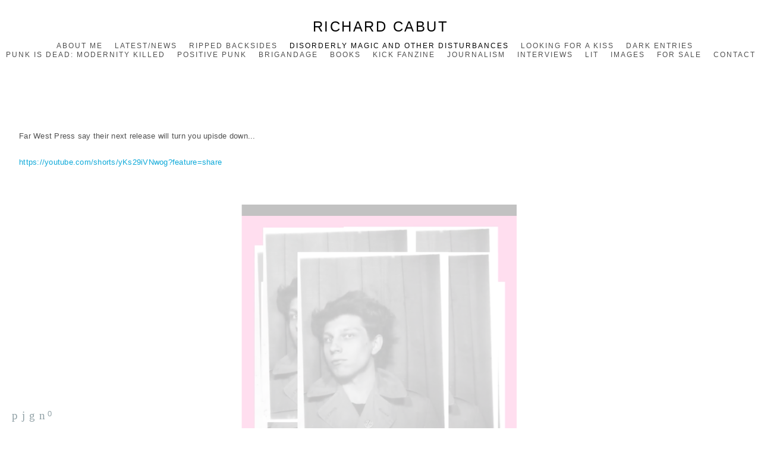

--- FILE ---
content_type: text/html; charset=UTF-8
request_url: https://www.richardcabut.com/blog-18/disorderly-magic-is-coming
body_size: 7006
content:
<!doctype html>
<html lang="en" site-body ng-controller="baseController" prefix="og: http://ogp.me/ns#">
<head>
    <meta name="google-site-verification" content="avTPhyyQETdENf_Cdk6ATYqf7Bml6H7UjkE8WbIuSQI"/>
    <title>Disorderly Magic is coming</title>
    <base href="/">
    <meta charset="UTF-8">
    <meta http-equiv="X-UA-Compatible" content="IE=edge,chrome=1">
    <meta name="viewport" content="width=device-width, initial-scale=1">

    <link rel="manifest" href="/manifest.webmanifest">

	
    <meta name="keywords" content="richardcabut.com, Disorderly Magic is coming, ">
    <meta name="generator" content="richardcabut.com">
    <meta name="author" content="richardcabut.com">

    <meta itemprop="name" content="Disorderly Magic is coming">
    <meta itemprop="url" content="https://www.richardcabut.com/blog-18/disorderly-magic-is-coming">

    <link rel="alternate" type="application/rss+xml" title="RSS Disorderly Magic is coming" href="/extra/rss" />
    <!-- Open Graph data -->
    <meta property="og:title" name="title" content="Disorderly Magic is coming">

	
    <meta property="og:site_name" content="Richard Cabut">
    <meta property="og:url" content="https://www.richardcabut.com/blog-18/disorderly-magic-is-coming">
    <meta property="og:type" content="website">

            <!--    This part will not change dynamically: except for Gallery image-->

    <meta property="og:image" content="https://dvqlxo2m2q99q.cloudfront.net/000_clients/1244708/page/1244708ivQ9lidw.png">
    <meta property="og:image:height" content="688">
    <meta property="og:image:width" content="678">

    
    <meta property="fb:app_id" content="291101395346738">

    <!-- Twitter Card data -->
    <meta name="twitter:url" content="https://www.richardcabut.com/blog-18/disorderly-magic-is-coming">
    <meta name="twitter:title" content="Disorderly Magic is coming">

	
	<meta name="twitter:site" content="Richard Cabut">
    <meta name="twitter:creator" content="richardcabut.com">

    <link rel="dns-prefetch" href="https://cdn.portfolioboxdns.com">

    	
	<link rel="icon" href="https://dvqlxo2m2q99q.cloudfront.net/000_clients/1244708/file/32x32-1244708w1uxVItL.ico" type="image/x-icon" />
    <link rel="shortcut icon" href="https://dvqlxo2m2q99q.cloudfront.net/000_clients/1244708/file/32x32-1244708w1uxVItL.jpg" type="image/jpeg" />
    <link rel="apple-touch-icon" sizes="57x57" href="https://dvqlxo2m2q99q.cloudfront.net/000_clients/1244708/file/57x57-1244708w1uxVItL.jpg" type="image/jpeg" />
	<link rel="apple-touch-icon" sizes="114x114" href="https://dvqlxo2m2q99q.cloudfront.net/000_clients/1244708/file/114x114-1244708w1uxVItL.jpg" type="image/jpeg" />
	<link rel="apple-touch-icon" sizes="72x72" href="https://dvqlxo2m2q99q.cloudfront.net/000_clients/1244708/file/72x72-1244708w1uxVItL.jpg" type="image/jpeg" />
	<link rel="apple-touch-icon" sizes="144x144" href="https://dvqlxo2m2q99q.cloudfront.net/000_clients/1244708/file/144x144-1244708w1uxVItL.jpg" type="image/jpeg" />
	<link rel="apple-touch-icon" sizes="60x60" href="https://dvqlxo2m2q99q.cloudfront.net/000_clients/1244708/file/60x60-1244708w1uxVItL.jpg" type="image/jpeg" />
	<link rel="apple-touch-icon" sizes="120x120" href="https://dvqlxo2m2q99q.cloudfront.net/000_clients/1244708/file/120x120-1244708w1uxVItL.jpg" type="image/jpeg" />
	<link rel="apple-touch-icon" sizes="76x76" href="https://dvqlxo2m2q99q.cloudfront.net/000_clients/1244708/file/76x76-1244708w1uxVItL.jpg" type="image/jpeg" />
	<link rel="apple-touch-icon" sizes="152x152" href="https://dvqlxo2m2q99q.cloudfront.net/000_clients/1244708/file/152x152-1244708w1uxVItL.jpg" type="image/jpeg" />
	<link rel="apple-touch-icon" sizes="196x196" href="https://dvqlxo2m2q99q.cloudfront.net/000_clients/1244708/file/196x196-1244708w1uxVItL.jpg" type="image/jpeg" />
	<link rel="mask-icon" href="https://dvqlxo2m2q99q.cloudfront.net/000_clients/1244708/file/16x16-1244708w1uxVItL.svg">
	<link rel="icon" href="https://dvqlxo2m2q99q.cloudfront.net/000_clients/1244708/file/196x196-1244708w1uxVItL.jpg" type="image/jpeg" />
	<link rel="icon" href="https://dvqlxo2m2q99q.cloudfront.net/000_clients/1244708/file/192x192-1244708w1uxVItL.jpg" type="image/jpeg" />
	<link rel="icon" href="https://dvqlxo2m2q99q.cloudfront.net/000_clients/1244708/file/168x168-1244708w1uxVItL.jpg" type="image/jpeg" />
	<link rel="icon" href="https://dvqlxo2m2q99q.cloudfront.net/000_clients/1244708/file/96x96-1244708w1uxVItL.jpg" type="image/jpeg" />
	<link rel="icon" href="https://dvqlxo2m2q99q.cloudfront.net/000_clients/1244708/file/48x48-1244708w1uxVItL.jpg" type="image/jpeg" />
	<link rel="icon" href="https://dvqlxo2m2q99q.cloudfront.net/000_clients/1244708/file/32x32-1244708w1uxVItL.jpg" type="image/jpeg" />
	<link rel="icon" href="https://dvqlxo2m2q99q.cloudfront.net/000_clients/1244708/file/16x16-1244708w1uxVItL.jpg" type="image/jpeg" />
	<link rel="icon" href="https://dvqlxo2m2q99q.cloudfront.net/000_clients/1244708/file/128x128-1244708w1uxVItL.jpg" type="image/jpeg" />
	<meta name="application-name" content="Richard Cabut"/>
	<meta name="theme-color" content="#ffffff">
	<meta name="msapplication-config" content="browserconfig.xml" />

	<!-- sourcecss -->
<link rel="stylesheet" href="https://cdn.portfolioboxdns.com/pb3/application/_output/pb.out.front.ver.1764936980995.css" />
<!-- /sourcecss -->

    

</head>
<body id="pb3-body" pb-style="siteBody.getStyles()" style="visibility: hidden;" ng-cloak class="{{siteBody.getClasses()}}" data-rightclick="{{site.EnableRightClick}}" data-imgshadow="{{site.ThumbDecorationHasShadow}}" data-imgradius="{{site.ThumbDecorationBorderRadius}}"  data-imgborder="{{site.ThumbDecorationBorderWidth}}">

<img ng-if="site.LogoDoUseFile == 1" ng-src="{{site.LogoFilePath}}" alt="" style="display:none;">

<pb-scrol-to-top></pb-scrol-to-top>

<div class="containerNgView" ng-view autoscroll="true" page-font-helper></div>

<div class="base" ng-cloak>
    <div ng-if="base.popup.show" class="popup">
        <div class="bg" ng-click="base.popup.close()"></div>
        <div class="content basePopup">
            <div ng-include="base.popup.view"></div>
        </div>
    </div>
</div>

<logout-front></logout-front>

<script src="https://cdn.portfolioboxdns.com/pb3/application/_output/3rd.out.front.ver.js"></script>

<!-- sourcejs -->
<script src="https://cdn.portfolioboxdns.com/pb3/application/_output/pb.out.front.ver.1764936980995.js"></script>
<!-- /sourcejs -->


<script>
    var isLoadedFromServer = true;
    var seeLiveMobApp = "";

    if(seeLiveMobApp == true || seeLiveMobApp == 1){
        if(pb.utils.isMobile() == true){
            pbAng.isMobileFront = seeLiveMobApp;
        }
    }
    var serverData = {
        siteJson : {"Guid":"1964mYr2ajEEvjG","Id":1244708,"Url":"richardcabut.com","IsUnpublished":0,"SecondaryUrl":null,"AccountType":1,"LanguageId":0,"IsSiteLocked":0,"MetaValidationTag":"<meta name=\"google-site-verification\" content=\"avTPhyyQETdENf_Cdk6ATYqf7Bml6H7UjkE8WbIuSQI\"\/>","CustomCss":"","CustomHeaderBottom":null,"CustomBodyBottom":"","MobileLogoText":"Richard Cabut","MobileMenuBoxColor":"#fafafa","MobileLogoDoUseFile":0,"MobileLogoFileName":null,"MobileLogoFileHeight":null,"MobileLogoFileWidth":null,"MobileLogoFileNameS3Id":null,"MobileLogoFilePath":null,"MobileLogoFontFamily":"'Gill Sans','Gill Sans MT',Calibri,sans-serif","MobileLogoFontSize":"17px","MobileLogoFontVariant":"","MobileLogoFontColor":"#000000","MobileMenuFontFamily":"'Gill Sans','Gill Sans MT',Calibri,sans-serif","MobileMenuFontSize":"14px","MobileMenuFontVariant":"","MobileMenuFontColor":"#4f4f4f","MobileMenuIconColor":"#4f4f4f","SiteTitle":"Richard Cabut","SeoKeywords":"","SeoDescription":"","ShowSocialMediaLinks":1,"SocialButtonStyle":1,"SocialButtonColor":"#91a1a6","SocialShowShareButtons":1,"SocialFacebookShareUrl":null,"SocialFacebookUrl":null,"SocialTwitterUrl":null,"SocialFlickrUrl":null,"SocialLinkedInUrl":null,"SocialGooglePlusUrl":null,"SocialPinterestUrl":null,"SocialInstagramUrl":null,"SocialBlogUrl":null,"SocialFollowButton":1,"SocialFacebookPicFileName":null,"SocialHideLikeButton":null,"SocialFacebookPicFileNameS3Id":null,"SocialFacebookPicFilePath":null,"BgImagePosition":1,"BgUseImage":0,"BgColor":"#ffffff","BgFileName":null,"BgFileWidth":null,"BgFileHeight":null,"BgFileNameS3Id":null,"BgFilePath":null,"BgBoxColor":"#fafafa","LogoDoUseFile":0,"LogoText":"Richard Cabut","LogoFileName":null,"LogoFileHeight":null,"LogoFileWidth":null,"LogoFileNameS3Id":null,"LogoFilePath":null,"LogoDisplayHeight":null,"LogoFontFamily":"'Gill Sans','Gill Sans MT',Calibri,sans-serif","LogoFontVariant":"","LogoFontSize":"24px","LogoFontColor":"#000000","LogoFontSpacing":"5px","LogoFontUpperCase":1,"ActiveMenuFontIsUnderline":0,"ActiveMenuFontIsItalic":0,"ActiveMenuFontIsBold":0,"ActiveMenuFontColor":"#000000","HoverMenuFontIsUnderline":0,"HoverMenuFontIsItalic":0,"HoverMenuFontIsBold":0,"HoverMenuBackgroundColor":null,"ActiveMenuBackgroundColor":null,"MenuFontFamily":"'Gill Sans','Gill Sans MT',Calibri,sans-serif","MenuFontVariant":"","MenuFontSize":"12px","MenuFontColor":"#4f4f4f","MenuFontColorHover":"#000000","MenuBoxColor":"#fafafa","MenuBoxBorder":1,"MenuFontSpacing":"8px","MenuFontUpperCase":1,"H1FontFamily":"'Gill Sans','Gill Sans MT',Calibri,sans-serif","H1FontVariant":"","H1FontColor":"transparent","H1FontSize":"16px","H1Spacing":"2px","H1UpperCase":1,"H2FontFamily":"'Gill Sans','Gill Sans MT',Calibri,sans-serif","H2FontVariant":"","H2FontColor":"#3d3d3d","H2FontSize":"18px","H2Spacing":"1px","H2UpperCase":1,"H3FontFamily":"'Gill Sans','Gill Sans MT',Calibri,sans-serif","H3FontVariant":"","H3FontColor":"#3d3d3d","H3FontSize":"14px","H3Spacing":"1px","H3UpperCase":0,"PFontFamily":"'Helvetica Neue',Helvetica,Arial,sans-serif","PFontVariant":"","PFontColor":"#4f4f4f","PFontSize":"13px","PLineHeight":"22px","PLinkColor":"#0da9d9","PLinkColorHover":"#09a2b0","PSpacing":"1px","PUpperCase":0,"ListFontFamily":"'Gill Sans','Gill Sans MT',Calibri,sans-serif","ListFontVariant":"","ListFontColor":"#4f4f4f","ListFontSize":"11px","ListSpacing":"4px","ListUpperCase":1,"ButtonColor":"#4f4f4f","ButtonHoverColor":"#778b91","ButtonTextColor":"#ffffff","SiteWidth":2,"ImageQuality":null,"DznLayoutGuid":1,"DsnLayoutViewFile":"horizontal01","DsnLayoutTitle":"horizontal01","DsnLayoutType":"wide","DsnMobileLayoutGuid":9,"DsnMobileLayoutViewFile":"mobilemenu09","DsnMobileLayoutTitle":"mobilemenu09","FaviconFileNameS3Id":0,"FaviconFileName":"144x144-1244708w1uxVItL.jpg","FaviconFilePath":"https:\/\/dvqlxo2m2q99q.cloudfront.net\/000_clients\/1244708\/file\/144x144-1244708w1uxVItL.jpg","ThumbDecorationBorderRadius":null,"ThumbDecorationBorderWidth":null,"ThumbDecorationBorderColor":"#000000","ThumbDecorationHasShadow":0,"MobileLogoDisplayHeight":"0px","IsFooterActive":0,"FooterContent":null,"MenuIsInfoBoxActive":0,"MenuInfoBoxText":"","MenuImageFileName":null,"MenuImageFileNameS3Id":null,"MenuImageFilePath":null,"FontCss":"","ShopSettings":{"Guid":"1244708yGTVTIdL","SiteId":1244708,"ShopName":null,"Email":null,"ResponseSubject":null,"ResponseEmail":null,"ReceiptNote":null,"PaymentMethod":null,"InvoiceDueDays":30,"HasStripeUserData":null,"Address":null,"Zip":null,"City":null,"CountryCode":null,"OrgNr":null,"PayPalEmail":null,"Currency":"USD","ShippingInfo":null,"ReturnPolicy":null,"TermsConditions":null,"ShippingRegions":[{"Guid":"1244708TivaBda2","SiteId":1244708,"CountryCode":"US","ShippingCost":0,"created_at":"2019-04-02 14:27:54","updated_at":"2019-04-02 14:27:54"}],"TaxRegions":[]},"UserTranslatedText":{"Guid":"1244708ImfdHoJf","SiteId":1244708,"Message":"Message","YourName":"Your Name","EnterTheLetters":"Enter The Letters","Send":"Send","ThankYou":"Thank You","Refresh":"Refresh","Follow":"Follow","Comment":"Comment","Share":"Share","CommentOnPage":"Comment On Page","ShareTheSite":"Share The Site","ShareThePage":"Share The Page","AddToCart":"Add To Cart","ItemWasAddedToTheCart":"Item Was Added To The Cart","Item":"Item","YourCart":"Your Cart","YourInfo":"Your Info","Quantity":"Quantity","Product":"Product","ItemInCart":"Item In Cart","BillingAddress":"Billing Address","ShippingAddress":"Shipping Address","OrderSummary":"Order Summary","ProceedToPay":"Proceed To Payment","Payment":"Payment","CardPayTitle":"Credit card information","PaypalPayTitle":"This shop uses paypal to process your payment","InvoicePayTitle":"This shop uses invoice to collect your payment","ProceedToPaypal":"Proceed to paypal to pay","ConfirmInvoice":"Confirm and receive invoice","NameOnCard":"Name on card","APrice":"A Price","Options":"Options","SelectYourCountry":"Select Your Country","Remove":"Remove","NetPrice":"Net Price","Vat":"Vat","ShippingCost":"Shipping Cost","TotalPrice":"Total Price","Name":"Name","Address":"Address","Zip":"Zip","City":"City","State":"State\/Province","Country":"Country","Email":"Email","Phone":"Phone","ShippingInfo":"Shipping Info","Checkout":"Checkout","Organization":"Organization","DescriptionOrder":"Description","InvoiceDate":"Invoice Date","ReceiptDate":"Receipt Date","AmountDue":"Amount Due","AmountPaid":"Amount Paid","ConfirmAndCheckout":"Confirm And Checkout","Back":"Back","Pay":"Pay","ClickToPay":"Click To Pay","AnErrorHasOccurred":"An Error Has Occurred","PleaseContactUs":"Please Contact Us","Receipt":"Receipt","Print":"Print","Date":"Date","OrderNr":"Order Number","PayedWith":"Paid With","Seller":"Seller","HereIsYourReceipt":"Here Is Your Receipt","AcceptTheTerms":"Accept The Terms","Unsubscribe":"Unsubscribe","ViewThisOnline":"View This Online","Price":"Price","SubTotal":"Subtotal","Tax":"Tax","OrderCompleteMessage":"Please download your receipt.","DownloadReceipt":"Download Receipt","ReturnTo":"Return to site","ItemPurchasedFrom":"items was purchased from","SameAs":"Same As","SoldOut":"SOLD OUT","ThisPageIsLocked":"This page is locked","Invoice":"Invoice","BillTo":"Bill to:","Ref":"Reference no.","DueDate":"Due date","Notes":"Notes:","CookieMessage":"We are using cookies to give you the best experience on our site. By continuing to use this website you are agreeing to the use of cookies.","CompleteOrder":"Thank you for your order!","Prev":"Previous","Next":"Next","Tags":"Tags","Description":"Description","Educations":"Education","Experiences":"Experience","Awards":"Awards","Exhibitions":"Exhibitions","Skills":"Skills","Interests":"Interests","Languages":"Languages","Contacts":"Contacts","Present":"Present","created_at":"2019-03-06 13:53:46","updated_at":"2019-03-06 13:53:46"},"GoogleAnalyticsSnippet":"","GoogleAnalyticsObjects":null,"EnableRightClick":1,"EnableCookie":1,"EnableRSS":1,"SiteBGThumb":null,"ClubType":null,"ClubMemberAtSiteId":null,"ProfileImageFileName":null,"ProfileImageS3Id":null,"CoverImageFileName":null,"CoverImageS3Id":null,"ProfileImageFilePath":null,"CoverImageFilePath":null,"StandardBgImage":null,"NrOfProLikes":0,"NrOfFreeLikes":0,"NrOfLikes":0,"ClientCountryCode":"GB","HasRequestedSSLCert":3,"CertNextUpdateDate":1730359119,"IsFlickrWizardComplete":null,"FlickrNsId":null,"SignUpAccountType":1,"created_at":1551876826000},
        pageJson : '',
        menuJson : [{"Guid":"1244708Kj7KyqGb","SiteId":1244708,"PageGuid":"1244708Ubuo1PmI","Title":"About me","Url":"about-me-17","Target":"_self","ListOrder":0,"ParentGuid":null,"created_at":"2024-03-22 08:25:02","updated_at":"2024-03-22 08:53:52","Children":[]},{"Guid":"12447087GhfgEAH","SiteId":1244708,"PageGuid":"12447080Xp8kDlR","Title":"Latest\/News","Url":"blog-15","Target":"_self","ListOrder":1,"ParentGuid":null,"created_at":"2019-06-05 16:42:48","updated_at":"2019-06-11 16:43:28","Children":[]},{"Guid":"12447089nCd20Wn","SiteId":1244708,"PageGuid":"1244708kyNmQkJO","Title":"Ripped Backsides","Url":"blog-19","Target":"_self","ListOrder":2,"ParentGuid":null,"created_at":"2025-05-31 18:46:13","updated_at":"2025-05-31 19:09:27","Children":[]},{"Guid":"12447089sD2wujI","SiteId":1244708,"PageGuid":"1244708D3qu1jz4","Title":"Disorderly Magic and Other Disturbances","Url":"blog-18","Target":"_self","ListOrder":3,"ParentGuid":null,"created_at":"2022-11-19 19:00:22","updated_at":"2025-05-31 19:09:27","Children":[]},{"Guid":"1244708Wu4FNaYp","SiteId":1244708,"PageGuid":"1244708gsIZMp1R","Title":"Looking For A Kiss","Url":"blog-17","Target":"_self","ListOrder":4,"ParentGuid":null,"created_at":"2020-10-21 16:01:56","updated_at":"2025-05-31 19:09:27","Children":[]},{"Guid":"1244708T1V0CQ9m","SiteId":1244708,"PageGuid":"1244708Hk2oKp43","Title":"Dark Entries","Url":"blog-14","Target":"_self","ListOrder":5,"ParentGuid":null,"created_at":"2019-06-05 16:39:48","updated_at":"2025-05-31 19:09:27","Children":[]},{"Guid":"1244708ZyfULgU6","SiteId":1244708,"PageGuid":"12447084HmRTkad","Title":"Punk is Dead: Modernity Killed","Url":"blog-5","Target":"_self","ListOrder":6,"ParentGuid":null,"created_at":"2019-04-25 16:38:54","updated_at":"2025-05-31 19:09:27","Children":[]},{"Guid":"1244708k2nFUShn","SiteId":1244708,"PageGuid":"1244708po8NLRHJ","Title":"Positive Punk","Url":"blog-10","Target":"_self","ListOrder":7,"ParentGuid":null,"created_at":"2019-06-05 13:26:40","updated_at":"2025-05-31 19:09:27","Children":[]},{"Guid":"1244708ovvfcFig","SiteId":1244708,"PageGuid":"1244708BlFtp1Ob","Title":"Brigandage","Url":"blog-3","Target":"_self","ListOrder":8,"ParentGuid":null,"created_at":"2019-04-02 14:55:05","updated_at":"2025-05-31 19:09:27","Children":[]},{"Guid":"1244708I5EWd8Ln","SiteId":1244708,"PageGuid":"1244708RKjgo4bP","Title":"Books","Url":"blog-8","Target":"_self","ListOrder":9,"ParentGuid":null,"created_at":"2019-06-04 13:05:01","updated_at":"2025-05-31 19:09:27","Children":[]},{"Guid":"124470826BCMCTx","SiteId":1244708,"PageGuid":"1244708jIymHs5A","Title":"Kick Fanzine","Url":"blog-7","Target":"_self","ListOrder":10,"ParentGuid":null,"created_at":"2019-06-03 13:32:36","updated_at":"2025-05-31 19:09:27","Children":[]},{"Guid":"1244708k64i9Dyp","SiteId":1244708,"PageGuid":"12447080Ld9yWKL","Title":"Journalism","Url":"blog-9","Target":"_self","ListOrder":11,"ParentGuid":null,"created_at":"2019-06-04 14:31:52","updated_at":"2025-05-31 19:09:27","Children":[]},{"Guid":"1244708XT5U9EBG","SiteId":1244708,"PageGuid":"1244708c7wg7sKK","Title":"Interviews","Url":"blog-12","Target":"_self","ListOrder":12,"ParentGuid":null,"created_at":"2019-06-05 15:41:33","updated_at":"2025-05-31 19:09:27","Children":[]},{"Guid":"1244708RJFjrzje","SiteId":1244708,"PageGuid":"1244708u7J5cXwG","Title":"Lit","Url":"blog-11","Target":"_self","ListOrder":13,"ParentGuid":null,"created_at":"2019-06-05 14:11:52","updated_at":"2025-05-31 19:09:27","Children":[]},{"Guid":"1244708N3AxPAP4","SiteId":1244708,"PageGuid":"12447080dcNH7TM","Title":"Images","Url":"\/images","Target":"_self","ListOrder":14,"ParentGuid":null,"created_at":"2019-04-02 14:32:21","updated_at":"2025-05-31 19:09:27","Children":[]},{"Guid":"1244708QzrQ5kCj","SiteId":1244708,"PageGuid":"1244708THyUKyMw","Title":"For Sale","Url":"blog-16","Target":"_self","ListOrder":15,"ParentGuid":null,"created_at":"2019-07-22 17:43:30","updated_at":"2025-05-31 19:09:27","Children":[]},{"Guid":"124470812B8fK2L","SiteId":1244708,"PageGuid":"124470858m4DDiY","Title":"Contact","Url":"blog-4","Target":"_self","ListOrder":16,"ParentGuid":null,"created_at":"2019-04-23 17:06:39","updated_at":"2025-05-31 19:09:27","Children":[]}],
        timestamp: 1766050200,
        resourceVer: 379,
        frontDictionaryJson: {"common":{"text404":"The page you are looking for does not exist!","noStartPage":"You don't have a start page","noStartPageText1":"Use any page as your start page or create a new page.","noStartPageText2":"How do I use an an existing page as my start page?","noStartPageText3":"- Click on PAGES (In the admin panel to the right)","noStartPageText4":"- Click on the page you want to have as your start page.","noStartPageText5":"- Toggle the Start page switch.","noStartPage2":"This website doesn't have any start page","loginAt":"Login at","toManage":"to manage the website.","toAddContent":"to add content.","noContent1":"Create your first page","noContent11":"Create your first page","noContent111":"Click on New Page","noContent2":"Click on <span>new page<\/span> to add your content to galleries, blogs, e-commerce and much more","noContent":"This website doesn't have any content","onlinePortfolioWebsite":"Online portfolio website","addToCartMessage":"The item has been added to your cart","iaccepthe":"I accept the","termsandconditions":"terms & conditions","andthe":"and the","returnpolicy":"return policy","admin":"Admin","back":"Back","edit":"Edit","appreciate":"Appreciate","portfolioboxLikes":"Portfoliobox Likes","like":"Like","youCanOnlyLikeOnce":"You can only like once","search":"Search","blog":"Blog","allow":"Allow","allowNecessary":"Allow Necessary","leaveWebsite":"Leave Website"},"monthName":{"january":"January","february":"February","march":"March","april":"April","may":"May","june":"June","july":"July","august":"August","september":"September","october":"October","november":"November","december":"December"}}    };

    var allowinfscroll = "false";
    allowinfscroll = (allowinfscroll == undefined) ? true : (allowinfscroll == 'true') ? true : false;

    var isAdmin = false;
    var addScroll = false;
    var expTimer = false;

    $('body').css({
        visibility: 'visible'
    });

    pb.initializer.start(serverData,isAdmin,function(){
        pbAng.App.start();
    });

    //add for custom JS
    var tempObj = {};
</script>

<script>
    window.pb_analytic = {
        ver: 3,
        s_id: (pb && pb.data && pb.data.site) ? pb.data.site.Id : 0,
        h_s_id: "8a5b28bd91098b9621f0d52141ace157",
    }
</script>
<script defer src="https://cdn.portfolioboxdns.com/0000_static/app/analytics.min.js"></script>


<!--<script type="text/javascript" src="https://maps.google.com/maps/api/js?sensor=true"></script>-->


                    <script type="application/ld+json">
                    {
                        "@context": "https://schema.org/",
                        "@type": "WebSite",
                        "url": "https://www.richardcabut.com/blog-18",
                        "name": "Richard Cabut",
                        "author": {
                            "@type": "Person",
                            "name": "Richard Cabut"
                        },
                        "description": "",
                        "publisher": "Richard Cabut"
                    }
                    </script>
                
                        <script type="application/ld+json">
                        {
                            "@context": "https://schema.org/",
                            "@type": "BlogPosting",
                            "@id": "https://www.richardcabut.com/blog-18/disorderly-magic-is-coming",
                            "headline": "Disorderly Magic is coming",
                            "dateCreated": "2023-01-18 10:46:23",
                            "datePublished": "2023-01-18 09:46:19",
                            "dateModified": "2023-01-18 10:49:23",
                            "articleBody": "



Far West Press say their next rel",
                            "author" : 
                        {
                          "@type": "Person",
                          "name": "Richard Cabut"
                        },
                            "mainEntityOfPage": {
        						"@type": "WebPage",
        						"@id": "https://www.richardcabut.com/blog-18"
      						},
                            "publisher" : {
                            	"@type" : "Organization",
                                "name" : "https://www.richardcabut.com/",
                                "logo": {
                                	"@type" : "ImageObject",
                                    "url": "https://www.richardcabut.com/"
                                }
                            },
                        "image":[
                                {
                                    "@type": "ImageObject",
                                    "image": "https://dvqlxo2m2q99q.cloudfront.net/000_clients/1244708/page/1244708ivQ9lidw.png",
                                    "url": "https://dvqlxo2m2q99q.cloudfront.net/000_clients/1244708/page/1244708ivQ9lidw.png",
                                    "description": "",
                                    "name": "",
                                    "height": "688",
                                    "width": "678"
                                }
                                ]
                        }
                        </script>
                        
<script src="https://www.google.com/recaptcha/api.js?render=explicit" defer></script>

</body>
<return-to-mobile-app></return-to-mobile-app>
<public-cookie></public-cookie>
</html>